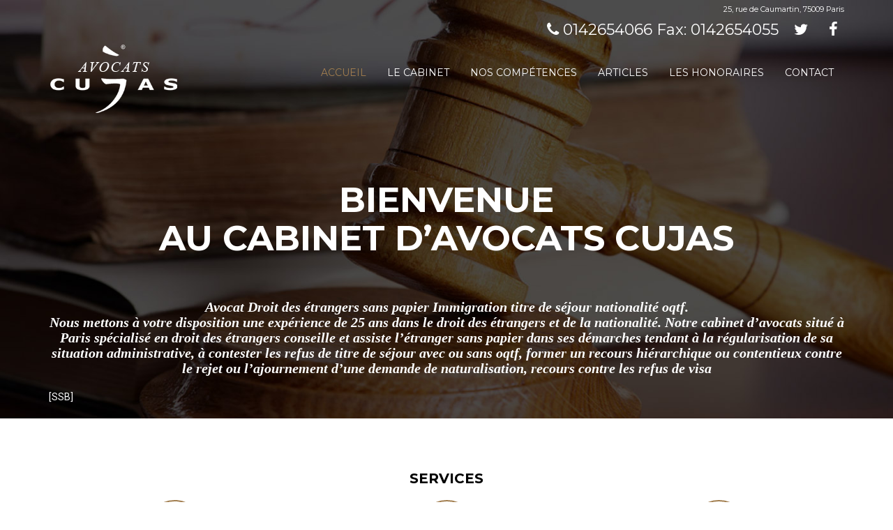

--- FILE ---
content_type: text/html; charset=UTF-8
request_url: https://avocat-cujas.fr/
body_size: 10593
content:
<!DOCTYPE html>
<!--BEGIN html-->
<html xmlns="http://www.w3.org/1999/xhtml" lang="fr-FR" prefix="og: http://ogp.me/ns#">
<!--[if lt IE 7]> <html class="no-js ie6 oldie" lang="fr-FR" prefix="og: http://ogp.me/ns#"> <![endif]-->  
<!--[if IE 7]>    <html class="no-js ie7 oldie" lang="fr-FR" prefix="og: http://ogp.me/ns#"> <![endif]-->  
<!--[if IE 8]>    <html class="no-js ie8 oldie" lang="fr-FR" prefix="og: http://ogp.me/ns#"> <![endif]-->  
<!--[if gt IE 8]> <html lang="fr-FR" prefix="og: http://ogp.me/ns#"><![endif]-->  
<!-- Built on Simple Bootstrap Framework (http://simple-webdesign.com) -->

<!--BEGIN head-->
<head>

	

	<!-- Meta Tags -->
	<meta http-equiv="Content-Type" content="text/html; charset=UTF-8" />
    <meta name="viewport" content="width=device-width, initial-scale=1.0, maximum-scale=1.0, minimum-scale=1.0" />
    <meta name="google-site-verification" content="QMBqxLf2FRbh9lINYp4T5vDNuI5LYY8Ep9UZH6v8A8I" />

	<!-- Favicon: Browser + iPhone Webclip -->
	<link rel="shortcut icon" href="/favicon/favicon.ico">
    <link rel="apple-touch-icon" sizes="57x57" href="/favicon/apple-touch-icon-57x57.png" />
    <link rel="apple-touch-icon" sizes="114x114" href="/favicon/apple-touch-icon-114x114.png" />
    <link rel="apple-touch-icon" sizes="72x72" href="/favicon/apple-touch-icon-72x72.png" />
    <link rel="apple-touch-icon" sizes="144x144" href="/favicon/apple-touch-icon-144x144.png" />
    <link rel="apple-touch-icon" sizes="60x60" href="/favicon/apple-touch-icon-60x60.png" />
    <link rel="apple-touch-icon" sizes="120x120" href="/favicon/apple-touch-icon-120x120.png" />
    <link rel="apple-touch-icon" sizes="76x76" href="/favicon/apple-touch-icon-76x76.png" />
    <link rel="apple-touch-icon" sizes="152x152" href="/favicon/apple-touch-icon-152x152.png" />
    <link rel="icon" type="image/png" href="/favicon/favicon-196x196.png" sizes="196x196" />
    <link rel="icon" type="image/png" href="/favicon/favicon-160x160.png" sizes="160x160" />
    <link rel="icon" type="image/png" href="/favicon/favicon-96x96.png" sizes="96x96" />
    <link rel="icon" type="image/png" href="/favicon/favicon-16x16.png" sizes="16x16" />
    <link rel="icon" type="image/png" href="/favicon/favicon-32x32.png" sizes="32x32" />
    <meta name="msapplication-TileColor" content="#a37f4e" />
    <meta name="msapplication-TileImage" content="/favicon/mstile-144x144.png" />
    <meta name="msapplication-config" content="/favicon/browserconfig.xml" />
    

  	<!-- Links: RSS + Atom Syndication + Pingback etc. -->
	<link rel="alternate" type="application/rss+xml" title="Avocat droit des étrangers avocat pour étranger sans papier régularisation travail immigration droit au séjour avocat naturalisation RSS Feed" href="https://avocat-cujas.fr/feed" />
	<link rel="alternate" type="text/xml" title="RSS .92" href="https://avocat-cujas.fr/feed/rss" />
	<link rel="alternate" type="application/atom+xml" title="Atom 0.3" href="https://avocat-cujas.fr/feed/atom" />
	<link rel="pingback" href="https://avocat-cujas.fr/xmlrpc.php" />

	<!--[if lt IE 9]>
      <script src="//cdnjs.cloudflare.com/ajax/libs/html5shiv/3.7/html5shiv.js"></script>
      <script src="//cdnjs.cloudflare.com/ajax/libs/respond.js/1.4.2/respond.js"></script>
    <![endif]-->
    	<link rel='stylesheet' id='swd-googlefonts-css'  href='https://fonts.googleapis.com/css?family=Montserrat%3A400%2C700%7CRoboto&ver=dc07162e4abc9a2165ec675a90b43620' type='text/css' media='all' /><meta name='robots' content='max-image-preview:large' />

<!-- This site is optimized with the Yoast SEO Premium plugin v6.3.1 - https://yoast.com/wordpress/plugins/seo/ -->
<title>Avocat droit des étrangers sans papier | Avocat Immigration oqtf</title>
<meta name="description" content="Avocat spécialisé en droit des étrangers sans papier immigration, expérience de 25 ans. Avocat pour sans papier régularisation nationalité oqtf."/>
<link rel="canonical" href="https://avocat-cujas.fr/" />
<meta property="og:locale" content="fr_FR" />
<meta property="og:type" content="website" />
<meta property="og:title" content="Avocat droit des étrangers sans papier | Avocat Immigration oqtf" />
<meta property="og:description" content="Avocat spécialisé en droit des étrangers sans papier immigration, expérience de 25 ans. Avocat pour sans papier régularisation nationalité oqtf." />
<meta property="og:url" content="https://avocat-cujas.fr/" />
<meta property="og:site_name" content="Avocat droit des étrangers avocat pour étranger sans papier régularisation travail immigration droit au séjour avocat naturalisation" />
<script type='application/ld+json'>{"@context":"http:\/\/schema.org","@type":"WebSite","@id":"#website","url":"https:\/\/avocat-cujas.fr\/","name":"Cabinet d\u2019Avocats Cujas droit des \u00e9trangers sans papier","alternateName":"Avocat droit des \u00e9trangers Avocat pour \u00e9tranger sans papier","potentialAction":{"@type":"SearchAction","target":"https:\/\/avocat-cujas.fr\/?s={search_term_string}","query-input":"required name=search_term_string"}}</script>
<script type='application/ld+json'>{"@context":"http:\/\/schema.org","@type":"Organization","url":"https:\/\/avocat-cujas.fr\/","sameAs":[],"@id":"#organization","name":"Avocats Cujas Droit des \u00e9trangers","logo":"http:\/\/avocat-cujas.fr\/wp-content\/uploads\/logo-avocat-cujas.png"}</script>
<meta name="google-site-verification" content="QMBqxLf2FRbh9lINYp4T5vDNuI5LYY8Ep9UZH6v8A8I" />
<!-- / Yoast SEO Premium plugin. -->

<link rel="alternate" type="application/rss+xml" title="Avocat droit des étrangers avocat pour étranger sans papier régularisation travail immigration droit au séjour avocat naturalisation &raquo; Accueil Flux des commentaires" href="https://avocat-cujas.fr/accueil/feed" />
<link rel="alternate" title="oEmbed (JSON)" type="application/json+oembed" href="https://avocat-cujas.fr/wp-json/oembed/1.0/embed?url=https%3A%2F%2Favocat-cujas.fr%2F" />
<link rel="alternate" title="oEmbed (XML)" type="text/xml+oembed" href="https://avocat-cujas.fr/wp-json/oembed/1.0/embed?url=https%3A%2F%2Favocat-cujas.fr%2F&#038;format=xml" />
<style id='wp-img-auto-sizes-contain-inline-css' type='text/css'>
img:is([sizes=auto i],[sizes^="auto," i]){contain-intrinsic-size:3000px 1500px}
/*# sourceURL=wp-img-auto-sizes-contain-inline-css */
</style>
<style id='wp-emoji-styles-inline-css' type='text/css'>

	img.wp-smiley, img.emoji {
		display: inline !important;
		border: none !important;
		box-shadow: none !important;
		height: 1em !important;
		width: 1em !important;
		margin: 0 0.07em !important;
		vertical-align: -0.1em !important;
		background: none !important;
		padding: 0 !important;
	}
/*# sourceURL=wp-emoji-styles-inline-css */
</style>
<style id='wp-block-library-inline-css' type='text/css'>
:root{--wp-block-synced-color:#7a00df;--wp-block-synced-color--rgb:122,0,223;--wp-bound-block-color:var(--wp-block-synced-color);--wp-editor-canvas-background:#ddd;--wp-admin-theme-color:#007cba;--wp-admin-theme-color--rgb:0,124,186;--wp-admin-theme-color-darker-10:#006ba1;--wp-admin-theme-color-darker-10--rgb:0,107,160.5;--wp-admin-theme-color-darker-20:#005a87;--wp-admin-theme-color-darker-20--rgb:0,90,135;--wp-admin-border-width-focus:2px}@media (min-resolution:192dpi){:root{--wp-admin-border-width-focus:1.5px}}.wp-element-button{cursor:pointer}:root .has-very-light-gray-background-color{background-color:#eee}:root .has-very-dark-gray-background-color{background-color:#313131}:root .has-very-light-gray-color{color:#eee}:root .has-very-dark-gray-color{color:#313131}:root .has-vivid-green-cyan-to-vivid-cyan-blue-gradient-background{background:linear-gradient(135deg,#00d084,#0693e3)}:root .has-purple-crush-gradient-background{background:linear-gradient(135deg,#34e2e4,#4721fb 50%,#ab1dfe)}:root .has-hazy-dawn-gradient-background{background:linear-gradient(135deg,#faaca8,#dad0ec)}:root .has-subdued-olive-gradient-background{background:linear-gradient(135deg,#fafae1,#67a671)}:root .has-atomic-cream-gradient-background{background:linear-gradient(135deg,#fdd79a,#004a59)}:root .has-nightshade-gradient-background{background:linear-gradient(135deg,#330968,#31cdcf)}:root .has-midnight-gradient-background{background:linear-gradient(135deg,#020381,#2874fc)}:root{--wp--preset--font-size--normal:16px;--wp--preset--font-size--huge:42px}.has-regular-font-size{font-size:1em}.has-larger-font-size{font-size:2.625em}.has-normal-font-size{font-size:var(--wp--preset--font-size--normal)}.has-huge-font-size{font-size:var(--wp--preset--font-size--huge)}.has-text-align-center{text-align:center}.has-text-align-left{text-align:left}.has-text-align-right{text-align:right}.has-fit-text{white-space:nowrap!important}#end-resizable-editor-section{display:none}.aligncenter{clear:both}.items-justified-left{justify-content:flex-start}.items-justified-center{justify-content:center}.items-justified-right{justify-content:flex-end}.items-justified-space-between{justify-content:space-between}.screen-reader-text{border:0;clip-path:inset(50%);height:1px;margin:-1px;overflow:hidden;padding:0;position:absolute;width:1px;word-wrap:normal!important}.screen-reader-text:focus{background-color:#ddd;clip-path:none;color:#444;display:block;font-size:1em;height:auto;left:5px;line-height:normal;padding:15px 23px 14px;text-decoration:none;top:5px;width:auto;z-index:100000}html :where(.has-border-color){border-style:solid}html :where([style*=border-top-color]){border-top-style:solid}html :where([style*=border-right-color]){border-right-style:solid}html :where([style*=border-bottom-color]){border-bottom-style:solid}html :where([style*=border-left-color]){border-left-style:solid}html :where([style*=border-width]){border-style:solid}html :where([style*=border-top-width]){border-top-style:solid}html :where([style*=border-right-width]){border-right-style:solid}html :where([style*=border-bottom-width]){border-bottom-style:solid}html :where([style*=border-left-width]){border-left-style:solid}html :where(img[class*=wp-image-]){height:auto;max-width:100%}:where(figure){margin:0 0 1em}html :where(.is-position-sticky){--wp-admin--admin-bar--position-offset:var(--wp-admin--admin-bar--height,0px)}@media screen and (max-width:600px){html :where(.is-position-sticky){--wp-admin--admin-bar--position-offset:0px}}
/*wp_block_styles_on_demand_placeholder:696fc767aa77b*/
/*# sourceURL=wp-block-library-inline-css */
</style>
<style id='classic-theme-styles-inline-css' type='text/css'>
/*! This file is auto-generated */
.wp-block-button__link{color:#fff;background-color:#32373c;border-radius:9999px;box-shadow:none;text-decoration:none;padding:calc(.667em + 2px) calc(1.333em + 2px);font-size:1.125em}.wp-block-file__button{background:#32373c;color:#fff;text-decoration:none}
/*# sourceURL=/wp-includes/css/classic-themes.min.css */
</style>
<link rel='stylesheet' id='contact-form-7-css' href='https://avocat-cujas.fr/wp-content/plugins/contact-form-7/includes/css/styles.css?ver=6.1.4' type='text/css' media='all' />
<link rel='stylesheet' id='simple-social-share-main-css' href='https://avocat-cujas.fr/wp-content/plugins/simple-social-share/css/style.css?ver=b516219c0d31d07ef39a99d6e9112262' type='text/css' media='all' />
<link rel='stylesheet' id='tooltipster-css-css' href='https://avocat-cujas.fr/wp-content/plugins/simple-social-share/css/tooltipster.css?ver=b516219c0d31d07ef39a99d6e9112262' type='text/css' media='all' />
<link rel='stylesheet' id='ppress-frontend-css' href='https://avocat-cujas.fr/wp-content/plugins/wp-user-avatar/assets/css/frontend.min.css?ver=4.16.8' type='text/css' media='all' />
<link rel='stylesheet' id='ppress-flatpickr-css' href='https://avocat-cujas.fr/wp-content/plugins/wp-user-avatar/assets/flatpickr/flatpickr.min.css?ver=4.16.8' type='text/css' media='all' />
<link rel='stylesheet' id='ppress-select2-css' href='https://avocat-cujas.fr/wp-content/plugins/wp-user-avatar/assets/select2/select2.min.css?ver=b516219c0d31d07ef39a99d6e9112262' type='text/css' media='all' />
<link rel='stylesheet' id='swd-bootstrap-css' href='https://avocat-cujas.fr/wp-content/themes/cujas/library/media/css/bootstrap.min.css?ver=b516219c0d31d07ef39a99d6e9112262' type='text/css' media='all' />
<link rel='stylesheet' id='swd-mainstyle-css' href='https://avocat-cujas.fr/wp-content/themes/cujas/style.css?ver=b516219c0d31d07ef39a99d6e9112262' type='text/css' media='all' />
<link rel='stylesheet' id='swd-fontello-css' href='https://avocat-cujas.fr/wp-content/themes/cujas/library/media/css/fontello.css?ver=b516219c0d31d07ef39a99d6e9112262' type='text/css' media='all' />
<script type="text/javascript" src="https://avocat-cujas.fr/wp-includes/js/jquery/jquery.min.js?ver=3.7.1" id="jquery-core-js"></script>
<script type="text/javascript" src="https://avocat-cujas.fr/wp-includes/js/jquery/jquery-migrate.min.js?ver=3.4.1" id="jquery-migrate-js"></script>
<script type="text/javascript" src="https://avocat-cujas.fr/wp-content/plugins/simple-social-share/js/jquery.tooltipster.js?ver=b516219c0d31d07ef39a99d6e9112262" id="tooltipster-js-js"></script>
<script type="text/javascript" src="https://avocat-cujas.fr/wp-content/plugins/wp-user-avatar/assets/flatpickr/flatpickr.min.js?ver=4.16.8" id="ppress-flatpickr-js"></script>
<script type="text/javascript" src="https://avocat-cujas.fr/wp-content/plugins/wp-user-avatar/assets/select2/select2.min.js?ver=4.16.8" id="ppress-select2-js"></script>
<link rel="https://api.w.org/" href="https://avocat-cujas.fr/wp-json/" /><link rel="alternate" title="JSON" type="application/json" href="https://avocat-cujas.fr/wp-json/wp/v2/pages/2" /><link rel="EditURI" type="application/rsd+xml" title="RSD" href="https://avocat-cujas.fr/xmlrpc.php?rsd" />
<link rel='shortlink' href='https://avocat-cujas.fr/' />
    
    <script>
	  (function(i,s,o,g,r,a,m){i['GoogleAnalyticsObject']=r;i[r]=i[r]||function(){
	  (i[r].q=i[r].q||[]).push(arguments)},i[r].l=1*new Date();a=s.createElement(o),
	  m=s.getElementsByTagName(o)[0];a.async=1;a.src=g;m.parentNode.insertBefore(a,m)
	  })(window,document,'script','https://www.google-analytics.com/analytics.js','ga');
	
	  ga('create', 'UA-18143274-11', 'auto');
	  ga('send', 'pageview');
	
	</script>

<!--END head-->
</head>

<!--BEGIN body-->
<body class="home singular y2026 m01 d20 h19 page pageid-2 page-author-ma%c3%aetre-r-cujas page-template page-template-page-home-php mac chrome ch131 page">


<div id="fb-root"></div>
<script>(function(d, s, id) {
  var js, fjs = d.getElementsByTagName(s)[0];
  if (d.getElementById(id)) return;
  js = d.createElement(s); js.id = id;
  js.src = "//connect.facebook.net/fr_FR/sdk.js#xfbml=1&version=v2.10";
  fjs.parentNode.insertBefore(js, fjs);
}(document, 'script', 'facebook-jssdk'));</script>
<div class="wrapper">	


		<!--BEGIN .header-->
		<div class="header">
        	<div class="container top-bar">
            	<div class="row">

                    <div class="col-xs-12 text-right phone-number">
                    	<span class="address">25, rue de Caumartin, 75009 Paris</span>
                        <span class="phone"><a href="tel:0142654066"><i class="icon-phone"></i>0142654066</a></span>
                        <span class="fax">Fax: 0142654055</span>                
                        <ul>
                            <li><a title="Avocats Cujas Twitter" href="https://twitter.com/avocat_paris"><i class="icon-twitter"></i></a></li>
                            <li><a title="Avocats Cujas Facebook" href="https://www.facebook.com/AvocatParisCujas"><i class="icon-facebook"></i></a></li>
                        </ul>
                    </div>
                </div>
            </div>
            <div class="navbar navbar-inverse">
                <div class="container">
                    <div class="navbar-header" id="logo">
                        <button data-target="#main-nav" data-toggle="collapse" class="navbar-toggle" type="button">
                            <span class="sr-only">Toggle navigation</span>
                            <span class="icon-bar"></span>
                            <span class="icon-bar"></span>
                            <span class="icon-bar"></span>
                        </button>
                        <a href="https://avocat-cujas.fr/" title="Avocat droit des étrangers avocat pour étranger sans papier régularisation travail immigration droit au séjour avocat naturalisation" rel="home" class="navbar-brand"><img src="https://avocat-cujas.fr/wp-content/themes/cujas/library/media/images/logo.png" alt="Avocat droit des étrangers avocat pour étranger sans papier régularisation travail immigration droit au séjour avocat naturalisation - Avocat droit des étrangers sans papier" /></a>
                    </div>
                    <div class="navbar-collapse collapse" id="main-nav">
                                                <ul id="menu-main-menu" class="nav navbar-nav navbar-right"><li id="menu-item-209" class="menu-item menu-item-type-post_type menu-item-object-page menu-item-home current-menu-item page_item page-item-2 current_page_item menu-item-209 active"><a title="Accueil" href="https://avocat-cujas.fr/">Accueil</a></li>
<li id="menu-item-210" class="menu-item menu-item-type-post_type menu-item-object-page menu-item-210"><a title="Le cabinet" href="https://avocat-cujas.fr/le-cabinet-avocat-droit-des-etrangers-sans-papier-immigration-sejour-nationalite">Le cabinet</a></li>
<li id="menu-item-211" class="menu-item menu-item-type-post_type menu-item-object-page menu-item-211"><a title="Nos compétences" href="https://avocat-cujas.fr/specialites-droit-des-etrangers-sans-papier-immigration-sejour-nationalite">Nos compétences</a></li>
<li id="menu-item-221" class="menu-item menu-item-type-post_type menu-item-object-page menu-item-221"><a title="Articles" href="https://avocat-cujas.fr/articles">Articles</a></li>
<li id="menu-item-212" class="menu-item menu-item-type-post_type menu-item-object-page menu-item-212"><a title="Les Honoraires" href="https://avocat-cujas.fr/honoraires-avocat-droit-des-etrangers-sans-papier-recours-oqtf-naturalisation">Les Honoraires</a></li>
<li id="menu-item-213" class="menu-item menu-item-type-post_type menu-item-object-page menu-item-213"><a title="Contact" href="https://avocat-cujas.fr/contact-avocat-droit-des-etrangers">Contact</a></li>
</ul>                    </div>
                </div>
            </div>
            
                        	<div class="container">
                    <div class="text-home">
                                                <h1>Bienvenue<br />
au Cabinet d’Avocats Cujas</h1>
<h2><strong>Avocat Droit des étrangers sans papier Immigration titre de séjour nationalité oqtf.<br />
Nous mettons à votre disposition une expérience de 25 ans dans le droit des étrangers et de la nationalité. Notre cabinet d&rsquo;avocats situé à Paris spécialisé en droit des étrangers conseille et assiste l&rsquo;étranger sans papier dans ses démarches tendant à la régularisation de sa situation administrative, à contester les refus de titre de séjour avec ou sans oqtf, former un recours hiérarchique ou contentieux contre le rejet ou l&rsquo;ajournement d&rsquo;une demande de naturalisation, recours contre les refus de visa</strong></h2>
<p>[SSB]</p>
<div id="s-share-buttons" class="horizontal-w-c-circular s-share-w-c"><a href="http://www.facebook.com/sharer.php?u=https://avocat-cujas.fr/" target="_blank" title="Share to Facebook" class="s3-facebook hint--top"></a><a href="http://twitter.com/intent/tweet?text=Accueil&url=https://avocat-cujas.fr/" target="_blank"  title="Share to Twitter" class="s3-twitter hint--top"></a><a href="http://www.linkedin.com/shareArticle?mini=true&url=https://avocat-cujas.fr/" target="_blank" title="Share to LinkedIn" class="s3-linkedin hint--top"></a><a href="mailto:?Subject=Accueil&Body=Here%20is%20the%20link%20to%20the%20article:%20https://avocat-cujas.fr/" title="Email this article" class="s3-email hint--top"></a></div>                    </div>
                </div>
                        
        </div><!--END .header-->


<div class="services">
	<div class="container">
		<div class="row">
            	<h2>Services</h2>
				<div class="col-sm-4 box">
                	<span class="service-icon"><img src="https://avocat-cujas.fr/wp-content/themes/cujas/library/media/images/icon-conseil.png" alt="Un conseil juridique pertinent" /></span>
                	<h3>Avocat en droit des étrangers</h3>
                    <p>Notre cabinet d’avocats spécialisé en droit des étrangers dispose d’une expérience de 20 ans dans ce domaine. Notre cabinet d’avocats assiste et représente les étrangers dans toutes leurs démarches en préfecture : régularisation des étrangers sans papier, changement de statut, naturalisation, nationalité. </p>
                </div>
                <div class="col-sm-4 box">
                	<span class="service-icon"><img src="https://avocat-cujas.fr/wp-content/themes/cujas/library/media/images/icon-justition.png" alt="Avocat recours oqtf, recours naturalisation" title="Avocat recours oqtf, recours naturalisation" /></span>
                	<h3>Avocat recours oqtf, recours naturalisation</h3>
                    <p>Notre cabinet d’avocats assiste et représente les étrangers pour : contester le refus de titre de séjour, avec ou sans oqtf, avec ou sans irtf, contester le rejet ou l’ajournement de la demande de nationalité française, naturalisation, contester un refus de renouvellement d’un titre de séjour, contester le refus de délivrance d’une carte de résident</p>
                </div>
                <div class="col-sm-4 box">
                	<span class="service-icon"><img src="https://avocat-cujas.fr/wp-content/themes/cujas/library/media/images/icon-liberte.png" alt="Avocat Immigration" title="Avocat Immigration" /></span>
                	<h3>Avocat Immigration</h3>
                    <p>Notre cabinet d’avocats spécialisé dans l’immigration dispose de l’expertise nécessaire afin de vous accompagner dans vos démarches. L’avocat en immigration doit, pour pouvoir conseiller et assister efficacement l’étranger faisant appel à ses services, maîtriser bien d’autres aspects que ceux liées strictement à l’immigration</p>
                </div>
                <div class="col-sm-12">
                	<p>Notre cabinet d’avocats saura vous apporter un soutien professionnel mais aussi humain grâce à ses compétences mises au service de la nouvelle Europe judiciaire et juridique.</p>
                </div>
			
			</div>
    	</div>        
    </div><!--END .services .row-->
            
<div class="domains">
	<div class="container">
        <div class="row">
            <h2>Avocat Etrangers</h2>
            <div class="col-sm-12">
                <p><strong>Avocat Paris spécialisé dans le droit des étrangers, régularisation des sans papiers, droit au travail, immigration, naturalisation, recours contre les mesures portant obligation de quitter le territoire français, recours oqtf, recours contre refus titre de séjour, reconduites à la frontière, rétention administrative.</strong></p>
            </div>
            <div class="col-sm-6 box">
                <p>Dans une Europe qui verrouille de plus en plus ses frontières extérieures, la France ne cesse depuis quelques années à mettre en place un régime des étrangers de plus en plus restrictif et complexe.</p>
                <p>Le rôle de l’avocat prends alors toute son importance lorsqu’il s’agit de faire valoir les droits des étrangers, qu’ils soient communautaires ou extracommunautaires.</p>
                <p>Droit tentaculaire, le droit des étrangers exige une maîtrise à la fois du droit pénal, civil, administratif, communautaire, commercial ainsi que du droit du travail.</p>
                <p>Notre cabinet d’avocats assiste et représente depuis des nombreuses années les ressortissants étrangers face à l’administration et devant les juridictions françaises.</p> 
            </div>
            <div class="col-sm-6 box">
                <h3>Domaines d’intervention:</h3>
                 <ul>
                    <li>demandes de régularisation: par le travail, vie privée et familiale, pour raison médicale…</li>
                    <li>recours contre les mesures de reconduite à la frontière</li>
                    <li>recours contre les obligations de quitter le territoire</li>
                    <li>regroupement familial</li>
                    <li>changements de statut</li>
                    <li>demandes de naturalisation / acquisition de la nationalité française</li>
                    <li>défense des étrangers placés en rétention administrative devant le Tribunal Administratif ou les juridictions civiles (juge des libértés et de la détention, Cour d’appel)</li>
                 </ul>
            </div>
  		</div>  
    </div>
</div><!--END .domains .row-->
            
<div class="cabinet">
	<div class="container">
        <div class="row">
            <h2>Le cabinet</h2>

            <div class="col-sm-6 box">
                <img src="https://avocat-cujas.fr/wp-content/themes/cujas/library/media/images/maitre-marie-cujas.jpg" alt="Maître Marie-Jeanne CUJAS" class="img-responsive" />
                <h3>Maître Marie-Jeanne CUJAS</h3>
            </div>
            <div class="col-sm-6 box">
                <img src="https://avocat-cujas.fr/wp-content/themes/cujas/library/media/images/maitre-raymond-cujas.jpg" alt="Maître Raymond CUJAS" class="img-responsive" />
                <h3>Maître Raymond CUJAS</h3>
            </div>
            <div class="col-sm-12 text-center"><a class="btn btn-lg more" href="/le-cabinet-avocat-droit-des-etrangers-sans-papier-immigration-sejour-nationalite">Lire la suite</a></div>
        </div>
    </div>
</div>
        
<div class="articles">
	<div class="container">
        <div class="row">
            <h2>Articles, Actualités</h2>
             
            <div class="col-sm-6 box">
            	<div class="row">
                    <div class="col-sm-1 col-xs-2 post-date"><span class="day">22</span>Mai</div>
                    <div class="col-sm-11 col-xs-10">
                        <h3><a href="https://avocat-cujas.fr/metiers-en-tension-2025-regularisation.html" id="post-1040">Métiers en tension 2025 &#8211; régularisation</a></h3>
                        <p>Une nouvelle liste des métiers en tension pouvant permettre la régularisation des étrangers en situation irrégulière a été publiée par arrêté ministériel en date du 21 mai 2025. Voir ci-après. [&hellip;]</p>
                        <a class="btn more" href="https://avocat-cujas.fr/metiers-en-tension-2025-regularisation.html" title="Lire Métiers en tension 2025 &#8211; régularisation">Lire la suite <i class="icon-angle-right"></i></a>
                    </div>
                </div>
             </div>
              
              
            <div class="col-sm-6 box">
            	<div class="row">
                    <div class="col-sm-1 col-xs-2 post-date"><span class="day">5</span>Mar</div>
                    <div class="col-sm-11 col-xs-10">
                        <h3><a href="https://avocat-cujas.fr/oqtf-3-ans.html" id="post-1035">Oqtf 3 ans</a></h3>
                        <p>Une oqtf &#8211; obligation de quitter le territoire français &#8211; est exécutoire pendant une durée de trois ans et cela depuis la loi n° 2024-42 du 26 janvier 2024 pour [&hellip;]</p>
                        <a class="btn more" href="https://avocat-cujas.fr/oqtf-3-ans.html" title="Lire Oqtf 3 ans">Lire la suite <i class="icon-angle-right"></i></a>
                    </div>
                </div>
             </div>
              
              
            <div class="col-sm-6 box first">
            	<div class="row">
                    <div class="col-sm-1 col-xs-2 post-date"><span class="day">31</span>Jan</div>
                    <div class="col-sm-11 col-xs-10">
                        <h3><a href="https://avocat-cujas.fr/circulaire-retailleau-regularisation-des-etrangers-sans-papiers-2025.html" id="post-1029">Circulaire Retailleau régularisation des étrangers sans papiers 2025</a></h3>
                        <p>Le Ministre de l&rsquo;Intérieur, Bruno Retailleau, a adressé aux préfets, le 23 janvier 2025, une nouvelle circulaire relative à l&rsquo;admission exceptionnelle au séjour, autrement dit concernant la régularisation des étrangers [&hellip;]</p>
                        <a class="btn more" href="https://avocat-cujas.fr/circulaire-retailleau-regularisation-des-etrangers-sans-papiers-2025.html" title="Lire Circulaire Retailleau régularisation des étrangers sans papiers 2025">Lire la suite <i class="icon-angle-right"></i></a>
                    </div>
                </div>
             </div>
              
              
            <div class="col-sm-6 box">
            	<div class="row">
                    <div class="col-sm-1 col-xs-2 post-date"><span class="day">8</span>Avr</div>
                    <div class="col-sm-11 col-xs-10">
                        <h3><a href="https://avocat-cujas.fr/etranger-divorce-en-france.html" id="post-926">Etranger divorce en France</a></h3>
                        <p>VOUS ETES TOUS DEUX DE NATIONALITE ETRANGERE, OU ETRANGER MARIE AVEC UN RESSORTISSANT FRANÇAIS ET VOUS SOUHAITEZ DIVORCER EN FRANCE, VOUS POUVEZ SAISIR LE JUGE FRANÇAIS&nbsp;: ATTENTION&nbsp;: LE DIVORCE PAR [&hellip;]</p>
                        <a class="btn more" href="https://avocat-cujas.fr/etranger-divorce-en-france.html" title="Lire Etranger divorce en France">Lire la suite <i class="icon-angle-right"></i></a>
                    </div>
                </div>
             </div>
              
                          <div class="col-sm-12"><a class="btn btn-lg more" href="/articles" title="Voir tous">Voir tous</a></div>
        </div>
    </div>
</div>
            
            
			
<!--BEGIN .footer-->
		<div class="footer">
        	<div class="container">
                <div class="row">
                    <div class="col-sm-4 col-md-5 logo-footer">
                        <a href="/contact-avocat-droit-des-etrangers" title="Contactez nous" rel="home"><img src="https://avocat-cujas.fr/wp-content/themes/cujas/library/media/images/map.jpg" alt="Avocat droit des étrangers avocat pour étranger sans papier régularisation travail immigration droit au séjour avocat naturalisation - Avocat droit des étrangers sans papier" class="img-responsive" /></a>
                    </div>
                    <div class="col-sm-4 col-md-3 address">
                        <ul>
                            <li><i class="icon-location"></i>25 rue Caumartin 75009, Paris</li>
                            <li><i class="icon-phone"></i><a href="tel:0142654066">Tel: 01.42.65.40.66</a></li>
                        </ul>
                    </div>
                    <div class="col-sm-4 col-md-2 links">
                        <ul>
		                    <li><i class="icon-link"></i><a title="Mentions légales" href="/mentions-legales">Mentions légales</a></li>
							<li><i class="icon-link"></i><a title="Plan du site" href="/plan-du-site">Plan du site</a></li>
                        </ul>
                    </div>
                    <div class="col-sm-12 col-md-2 social">
                        <ul>
                            <li><a href="https://twitter.com/avocat_paris" title="Avocats Cujas Twitter" class="twitter"><i class="icon-twitter"></i></a></li>
                            <li><a href="https://www.facebook.com/AvocatParisCujas" title="Avocats Cujas Facebook" class="facebook"><i class="icon-facebook"></i></a></li>
                        </ul>
                        <div id="google_translate_element" class="clear"></div>
                        <script type="text/javascript">
                            function googleTranslateElementInit() {
                              new google.translate.TranslateElement({pageLanguage: 'fr', includedLanguages: 'ar,de,en,es,zh-CN', layout: google.translate.TranslateElement.InlineLayout.SIMPLE}, 'google_translate_element');
                            }
                            </script><script type="text/javascript" src="//translate.google.com/translate_a/element.js?cb=googleTranslateElementInit"></script>
                
                    </div>
                </div>
            </div>
        </div><!--END .footer-->
        
        
        
        <div class="footer-bottom">
        	<div class="container">
            	<div class="row">
                	<p>&copy; 2026 Avocats Cujas. Design by: <a href="http://simple-webdesign.com" title="Web Design made simple" target="_blank">simple-webdesign.com</a> 
                </div>
            </div>
        </div>
	
</div> <!--END .wrapper-->
<script type="speculationrules">
{"prefetch":[{"source":"document","where":{"and":[{"href_matches":"/*"},{"not":{"href_matches":["/wp-*.php","/wp-admin/*","/wp-content/uploads/*","/wp-content/*","/wp-content/plugins/*","/wp-content/themes/cujas/*","/*\\?(.+)"]}},{"not":{"selector_matches":"a[rel~=\"nofollow\"]"}},{"not":{"selector_matches":".no-prefetch, .no-prefetch a"}}]},"eagerness":"conservative"}]}
</script>
			<script>
				jQuery(document).ready(function($) {
	            $(".hint--top").tooltipster({animation: "grow",});
	        	});
			</script>
			<script type="text/javascript" src="https://avocat-cujas.fr/wp-includes/js/dist/hooks.min.js?ver=dd5603f07f9220ed27f1" id="wp-hooks-js"></script>
<script type="text/javascript" src="https://avocat-cujas.fr/wp-includes/js/dist/i18n.min.js?ver=c26c3dc7bed366793375" id="wp-i18n-js"></script>
<script type="text/javascript" id="wp-i18n-js-after">
/* <![CDATA[ */
wp.i18n.setLocaleData( { 'text direction\u0004ltr': [ 'ltr' ] } );
//# sourceURL=wp-i18n-js-after
/* ]]> */
</script>
<script type="text/javascript" src="https://avocat-cujas.fr/wp-content/plugins/contact-form-7/includes/swv/js/index.js?ver=6.1.4" id="swv-js"></script>
<script type="text/javascript" id="contact-form-7-js-translations">
/* <![CDATA[ */
( function( domain, translations ) {
	var localeData = translations.locale_data[ domain ] || translations.locale_data.messages;
	localeData[""].domain = domain;
	wp.i18n.setLocaleData( localeData, domain );
} )( "contact-form-7", {"translation-revision-date":"2025-02-06 12:02:14+0000","generator":"GlotPress\/4.0.1","domain":"messages","locale_data":{"messages":{"":{"domain":"messages","plural-forms":"nplurals=2; plural=n > 1;","lang":"fr"},"This contact form is placed in the wrong place.":["Ce formulaire de contact est plac\u00e9 dans un mauvais endroit."],"Error:":["Erreur\u00a0:"]}},"comment":{"reference":"includes\/js\/index.js"}} );
//# sourceURL=contact-form-7-js-translations
/* ]]> */
</script>
<script type="text/javascript" id="contact-form-7-js-before">
/* <![CDATA[ */
var wpcf7 = {
    "api": {
        "root": "https:\/\/avocat-cujas.fr\/wp-json\/",
        "namespace": "contact-form-7\/v1"
    }
};
//# sourceURL=contact-form-7-js-before
/* ]]> */
</script>
<script type="text/javascript" src="https://avocat-cujas.fr/wp-content/plugins/contact-form-7/includes/js/index.js?ver=6.1.4" id="contact-form-7-js"></script>
<script type="text/javascript" id="ppress-frontend-script-js-extra">
/* <![CDATA[ */
var pp_ajax_form = {"ajaxurl":"https://avocat-cujas.fr/wp-admin/admin-ajax.php","confirm_delete":"Are you sure?","deleting_text":"Deleting...","deleting_error":"An error occurred. Please try again.","nonce":"28603f7dd9","disable_ajax_form":"false","is_checkout":"0","is_checkout_tax_enabled":"0","is_checkout_autoscroll_enabled":"true"};
//# sourceURL=ppress-frontend-script-js-extra
/* ]]> */
</script>
<script type="text/javascript" src="https://avocat-cujas.fr/wp-content/plugins/wp-user-avatar/assets/js/frontend.min.js?ver=4.16.8" id="ppress-frontend-script-js"></script>
<script type="text/javascript" src="https://avocat-cujas.fr/wp-includes/js/comment-reply.min.js?ver=b516219c0d31d07ef39a99d6e9112262" id="comment-reply-js" async="async" data-wp-strategy="async" fetchpriority="low"></script>
<script type="text/javascript" src="https://avocat-cujas.fr/wp-content/themes/cujas/library/media/js/bootstrap.min.js?ver=b516219c0d31d07ef39a99d6e9112262" id="swd-bootstrap-js-js"></script>
<script type="text/javascript" src="https://avocat-cujas.fr/wp-content/themes/cujas/library/media/js/screen.js?ver=b516219c0d31d07ef39a99d6e9112262" id="swd-screen-js"></script>
<script id="wp-emoji-settings" type="application/json">
{"baseUrl":"https://s.w.org/images/core/emoji/17.0.2/72x72/","ext":".png","svgUrl":"https://s.w.org/images/core/emoji/17.0.2/svg/","svgExt":".svg","source":{"concatemoji":"https://avocat-cujas.fr/wp-includes/js/wp-emoji-release.min.js?ver=b516219c0d31d07ef39a99d6e9112262"}}
</script>
<script type="module">
/* <![CDATA[ */
/*! This file is auto-generated */
const a=JSON.parse(document.getElementById("wp-emoji-settings").textContent),o=(window._wpemojiSettings=a,"wpEmojiSettingsSupports"),s=["flag","emoji"];function i(e){try{var t={supportTests:e,timestamp:(new Date).valueOf()};sessionStorage.setItem(o,JSON.stringify(t))}catch(e){}}function c(e,t,n){e.clearRect(0,0,e.canvas.width,e.canvas.height),e.fillText(t,0,0);t=new Uint32Array(e.getImageData(0,0,e.canvas.width,e.canvas.height).data);e.clearRect(0,0,e.canvas.width,e.canvas.height),e.fillText(n,0,0);const a=new Uint32Array(e.getImageData(0,0,e.canvas.width,e.canvas.height).data);return t.every((e,t)=>e===a[t])}function p(e,t){e.clearRect(0,0,e.canvas.width,e.canvas.height),e.fillText(t,0,0);var n=e.getImageData(16,16,1,1);for(let e=0;e<n.data.length;e++)if(0!==n.data[e])return!1;return!0}function u(e,t,n,a){switch(t){case"flag":return n(e,"\ud83c\udff3\ufe0f\u200d\u26a7\ufe0f","\ud83c\udff3\ufe0f\u200b\u26a7\ufe0f")?!1:!n(e,"\ud83c\udde8\ud83c\uddf6","\ud83c\udde8\u200b\ud83c\uddf6")&&!n(e,"\ud83c\udff4\udb40\udc67\udb40\udc62\udb40\udc65\udb40\udc6e\udb40\udc67\udb40\udc7f","\ud83c\udff4\u200b\udb40\udc67\u200b\udb40\udc62\u200b\udb40\udc65\u200b\udb40\udc6e\u200b\udb40\udc67\u200b\udb40\udc7f");case"emoji":return!a(e,"\ud83e\u1fac8")}return!1}function f(e,t,n,a){let r;const o=(r="undefined"!=typeof WorkerGlobalScope&&self instanceof WorkerGlobalScope?new OffscreenCanvas(300,150):document.createElement("canvas")).getContext("2d",{willReadFrequently:!0}),s=(o.textBaseline="top",o.font="600 32px Arial",{});return e.forEach(e=>{s[e]=t(o,e,n,a)}),s}function r(e){var t=document.createElement("script");t.src=e,t.defer=!0,document.head.appendChild(t)}a.supports={everything:!0,everythingExceptFlag:!0},new Promise(t=>{let n=function(){try{var e=JSON.parse(sessionStorage.getItem(o));if("object"==typeof e&&"number"==typeof e.timestamp&&(new Date).valueOf()<e.timestamp+604800&&"object"==typeof e.supportTests)return e.supportTests}catch(e){}return null}();if(!n){if("undefined"!=typeof Worker&&"undefined"!=typeof OffscreenCanvas&&"undefined"!=typeof URL&&URL.createObjectURL&&"undefined"!=typeof Blob)try{var e="postMessage("+f.toString()+"("+[JSON.stringify(s),u.toString(),c.toString(),p.toString()].join(",")+"));",a=new Blob([e],{type:"text/javascript"});const r=new Worker(URL.createObjectURL(a),{name:"wpTestEmojiSupports"});return void(r.onmessage=e=>{i(n=e.data),r.terminate(),t(n)})}catch(e){}i(n=f(s,u,c,p))}t(n)}).then(e=>{for(const n in e)a.supports[n]=e[n],a.supports.everything=a.supports.everything&&a.supports[n],"flag"!==n&&(a.supports.everythingExceptFlag=a.supports.everythingExceptFlag&&a.supports[n]);var t;a.supports.everythingExceptFlag=a.supports.everythingExceptFlag&&!a.supports.flag,a.supports.everything||((t=a.source||{}).concatemoji?r(t.concatemoji):t.wpemoji&&t.twemoji&&(r(t.twemoji),r(t.wpemoji)))});
//# sourceURL=https://avocat-cujas.fr/wp-includes/js/wp-emoji-loader.min.js
/* ]]> */
</script>
</body><!--END body-->
</html>

--- FILE ---
content_type: text/css
request_url: https://avocat-cujas.fr/wp-content/themes/cujas/style.css?ver=b516219c0d31d07ef39a99d6e9112262
body_size: 2976
content:
/*
Theme Name:		Chesa Turism
Theme URI: 		http://simple-webdesign.com/
Version: 		0.1.10
Description: 	Simple Wordpress Theme.
Author: 		Valentin Mezo
Author URI:		http://simple-webdesign.com
Tags:			one-column, two-columns, three-columns, fixed-width, sticky-post, threaded-comments, microformats

Copyright 2015 Valentin Mezo <http://simple-webdesign.com>  All Rights Reserved.

*/


/**
 * 
 * @package Simple Framework
 */
 
/* Removes dotted line when focus */
:focus { outline: none; }


/* Document Body */
body, input, textarea { font: 14px/1.5 'Roboto', Arial, Helvetica, sans-serif;}


/* Links */
a { color: #a78a71; text-decoration: none; -webkit-transition: all 0.3s ease; -moz-transition: all 0.3s ease; -o-transition: all 0.3s ease; transition: all 0.3s ease;}
a:hover { text-decoration: none; }
.entry-content a:link, .entry-content a:active, .entry-content a:visited { color: #a78a71; text-decoration: underline; }
.entry-content a:hover { text-decoration: none; }
.navbar.navbar-inverse {border: 0; background: none;}
.navbar .navbar-brand {height: auto;}

.nav > li > a {color: #fff; font-size: 14px; text-transform: uppercase; font-family: 'Montserrat', sans-serif;}
.navbar-inverse .navbar-nav > li > a {color: #fff;}
.navbar-inverse .navbar-nav > .active > a,
.navbar-inverse .navbar-nav > .active > a:focus,
.navbar-inverse .navbar-nav > .active > a:hover {color: #A27E4F; background: none;}

/* Font Styles */
.serif { font-family: Georgia, "Times New Roman", Times, serif; }
.sans-serif { font-family: "lucida sans", Verdana, Arial, Helvetica, sans-serif; }

/* Vertical Rhythm  */
.entry-meta { margin-bottom: 10px; }
p, pre, ul, ol, dl, dd, blockquote, address, table, fieldset, form, .gallery-row, .comment-list ul, .comment-list ol { margin-bottom: 20px; }
.sentry, .widget, .comment, .navigation-links { margin-bottom: 40px; }

/* Logo */
#logo {margin-top: -30px;}


.entry-content a:link, .entry-content a:active, .entry-content a:visited { color: #A78A71; text-decoration: none; }
.entry-content a:hover { text-decoration: none; }
a.more { color: #fff; font-weight: bold; text-transform: uppercase; font-family: 'Montserrat', sans-serif; border-radius: 3px; background: #a27e4f; display: inline-block;}
a.more:hover { color: #fff; background: #000;}
.home a.more {margin-top: 30px;}
/* Headings */
h1, h2, h3, h4, h5, h6 { font-weight: bold; clear: both; color: #000; font-family: 'Montserrat', sans-serif; }
h1 { font-size: 50px; padding: 0; margin-bottom: 30px; }
h2 { font-size: 20px; padding: 0; margin-bottom: 20px; }
h3 { font-size: 18px; padding: 0; margin-bottom: 15px;}
h4 { font-size: 14px; padding: 0; margin-bottom: 00px;}
h5 { font-size: 12px; padding: 0; }
h6 { font-size: 10px; }
/* Font Styles */
.serif { font-family: Georgia, "Times New Roman", Times, serif; }
.sans-serif { font-family: "lucida sans", Verdana, Arial, Helvetica, sans-serif; }
/* Vertical Rhythm  */
.entry-meta { margin-bottom: 10px; }
p, pre, ul, ol, dl, dd, blockquote, address, table, fieldset, form, .gallery-row, .comment-list ul, .comment-list ol { margin-bottom: 20px; }
.sentry, .widget, .comment, .navigation-links { margin-bottom: 40px; }


/* HEADER */
.header { margin-bottom: 15px; color: #fff; background: url(library/media/images/bg-home.jpg) no-repeat top center; background-size: cover; overflow: hidden;}
.header .phone-number .address { padding-left: 30px; font-size: 11px; display: block;}
.header .phone-number { float: right; font-size: 22px; color: #fff; font-family: 'Montserrat', sans-serif;}
.header .phone-number a {color: #fff;}
.header .phone-number ul { padding: 0; list-style: none; display: inline-block;}
.header .phone-number ul li {display: inline-block; padding-left: 10px;}
.header h1 { margin: 60px 0; color: #fff; text-transform: uppercase; text-align: center;}
.header h2 {color: #fff; font-size: 20px; font-style: italic; font-weight: normal; text-align: center; font-family: "Times New Roman", Times, serif ;}
.header a.more { padding: 20px 40px; margin: 40px 0; font-size: 18px; text-transform: uppercase; display: inline-block;} 
.header a.more:hover { color: #a27e4f; background: #fff;}
.header .address {padding: 5px 0; display: block;}
.header .simplesocialbuttons {text-align: center;}
.header .simplesocialbuttons .simplesocialbutton,
.simplesocialbuttons .simplesocialbutton { width: auto; margin-right: 15px; display: inline-block; float: none;}

.text-home {clear: both;}

/* Services */
.services {text-align: center; padding: 40px 0;}
.services h2 {text-transform: uppercase;}
.services .service-icon {padding-bottom: 20px; display: block;}
.services .service-icon img { padding: 10px; border: 2px solid #a27e4f; border-radius: 100px; -webkit-transition: all 1s ease-in-out; -moz-transition: all 1s ease-in-out;  -o-transition: all 1s ease-in-out; -ms-transition: all 1s ease-in-out;}
.services .box:hover img { -webkit-transform: rotate(360deg); -moz-transform: rotate(360deg); -o-transform: rotate(360deg); -ms-transform: rotate(360deg); }

/* Domains */
.domains {text-align: center; padding: 40px 0; background: #f7f7f7;}
.domains h2,
.domains h3 {text-transform: uppercase;}
.domains h3 {padding-left: 50px; line-height: 40px; background: url(library/media/images/icon-j.png) no-repeat left center;}
.domains .box {text-align: left;}
.domains .box ul {padding-left: 20px;}
#content .domains .box a.more:hover {color: #fff;}

/* Cabinet */
.cabinet {text-align: center; padding: 40px 0;}
.cabinet h2 {text-transform: uppercase;}
.cabinet img { margin-bottom: 20px; display: inline-block; border-radius: 200px; border: 3px solid #a27e4f;}
#content .cabinet a.more:hover {color: #fff;}

/* Articles */
.articles {text-align: center; padding: 40px 0; background: #f7f7f7;}
.articles h2 {text-transform: uppercase;}
.articles .box { min-height: 220px; text-align: justify;}
.articles .box.first {clear: both;}
.articles h3 {text-align: left;}
#content a.more:hover {color: #fff;}
/* Content */
#content p {line-height: 24px;}
#content a:hover {color: #000;}
.page-title { font-size: 14px; font-weight: bold; }
.page-title span { font-style: italic; font-weight: normal; }
.entry-title, .entry-title a { color: #000; font-size: 26px; line-height: 30px; }
.single .entry-title {margin-top: 0;}
.entry-title a:hover { color: #A78A71; text-decoration: none; }
.article p {line-height: 22px;}
.article ul {padding-left: 15px;}
.singular .entry-title {margin: 0;}
.singular.page .entry-title {margin-bottom: 30px;}
.home .post-date {padding-top: 20px;}
.post-date { padding-top: 10px; font-size: 12px; color: #000; text-transform: uppercase; text-align: center; font-weight: bold;}
.post-date .day { width: 30px; height: 30px; line-height: 30px; margin-bottom: 5px; font-size: 18px; color: #fff; border-radius: 100px; background: #a27e4f; display: block;}
.category .post,
.blog .post,
.search .post {clear: both; padding-bottom: 30px;}
.category .post h2,
.blog .post h2,
.search .post h2 {margin: 0;}
/* Contact form */
.wpcf7-form {margin: 0;}
.wpcf7-form fieldset {clear: both; overflow: hidden; margin-bottom: 5px;}
form .input-text,
form .input-textarea,
.wpcf7-form .wpcf7-text,
.wpcf7-form .wpcf7-textarea { padding: 3px; border-radius: 4px; border: 1px solid #A27E4F; resize: none;}
.wpcf7-form .wpcf7-textarea {height: 100px;}
form .input-submit,
.wpcf7-form .wpcf7-submit { color: #fff; text-transform: uppercase; font-family: 'Montserrat', sans-serif; border: 0; border-radius: 3px; background: #a27e4f; display: inline-block; cursor: pointer;}
form .input-submit:hover,
.wpcf7-form .wpcf7-submit:hover {color: #fff; background: #000;}
.form-section {clear: both; margin-bottom: 10px;}
.form-section label {display: block; line-height: 30px;}
.form-section .input-text,
.form-section .input-textarea {width: 100%;}
.form-section .info {font-size: 11px; margin: 0;}
/* Comments */
#comments .pagination {padding: 10px 0; font-size: 14px;}
#comments .pagination a {padding: 5px; margin: 5px;}
#comments .pagination .current {padding: 5px; margin: 5px; color: #fff; background: #a78a71;}
.add-comment { padding-bottom: 20px; display: inline-block;}
.comment-list {list-style: none; padding: 0; margin: 15px 0; }
.comment-list .comment {padding-bottom: 10px; margin-bottom: 20px; border-bottom: 1px solid #E9E5DC;}
.comment-list .comment .administrator { padding: 10px; background: #E9E5DC;}
.comment-list .comment-author .avatar-link {float: left; margin: 0 10px 10px 0;}
.comment-list .comment-meta {font-size: 11px;}
.comment-list .comment-content {clear: both;}
.comment-list .comment ul.children {padding-left: 20px; padding-top: 10px; list-style: none;}
.comment-list .moderation { padding: 10px; color: #fff; background: #5DA424; clear: both; }	
#comment-form .input-textarea {min-height: 220px;}
/* Aside*/
.aside .widget {padding-bottom: 10px; margin-bottom: 20px; border-bottom: 1px solid #E9E5DC;}
.aside .widget-title {padding: 5px 10px; color: #fff; background: #A27E4F;}
.aside ul {list-style: none; margin: 0; padding: 0;}
.aside ul li {margin-bottom: 10px;}
.aside .widget.widget_search {border: 0;}
.aside .widget.widget_search .input-text { width: 55%;}
.aside ul.contact li {margin: 0;}
.aside ul.contact a {display: block; padding: 10px 0; color: #777; font-size: 13px; border-top: 1px solid #A27E4F;}
.aside ul.contact a span {display: block; font-size: 22px; color: #a78a71; font-weight: bold; text-transform: uppercase; font-family: 'Montserrat',sans-serif;}
.aside ul.contact a:hover span {color: #000;}
.aside ul.contact li:first-child a {border: 0;}
/* Twitter */
.twitter-feed {padding: 15px 0; color: #fff; background: #a27e4f;}
.twitter-feed ul {list-style: none; padding-top: 10px; margin: 0;}
.twitter-feed ul li a {color: #000;}
.twitter-feed a .icon-twitter {color: #fff; font-size: 40px;}
.home .articles .simplesocialbuttons {display: none;}
.home .header #s-share-buttons { padding-bottom: 10px; display: none; text-align: center;}
.home .header div.social-share { display: inline-block;  float: none;}
.social-share { padding: 15px 0;}


/* Footer */
.footer { padding: 20px 0; color: #8d8d8d; background: #1d0e0e;}
.footer a {color: #8d8d8d;}
.footer a:hover {color: #a78a71;}
.footer ul {list-style: none; padding: 0;}
.footer ul li {padding-bottom: 10px; line-height: 22px; font-size: 16px;}
.footer ul li i {color: #a78a71; font-size: 16px;}
.footer .social ul {float: right; margin-top: 30px;}
.footer .social li {float: left;}
.footer .social li a { width: 40px; height: 40px; line-height: 40px; margin: 0 5px; font-size: 20px; text-align: center; border-radius: 150px; display: block;}
.footer .social li a.google-plus:hover {color: #fff; background: #dd4b39;}
.footer .social li a.twitter:hover {color: #fff; background: #00aced;}
.footer .social li a.facebook:hover {color: #fff; background: #3b5998;}
.footer .social ul li a i { padding-top: 13px; display: block!important; line-height: 40px!important;}
.footer .social ul li a:hover i {color: #fff;}
.footer-bottom { padding: 15px 0; color: #8d8d8d; font-size: 12px; text-align: center; border-top: 1px solid #3f3232; background: #291a1a;}
.footer-bottom p {margin: 0;}
.footer-bottom a { color: #8d8d8d;}
/* Basic Alignments */
.alignleft { float: left; }
.alignright { float: right; }
.aligncenter { margin-left: auto; margin-right: auto; display: block; clear: both; }
img.alignleft { margin: 3px 20px 20px 0; }
img.alignright { margin: 3px 0 20px 20px; }
img.aligncenter {margin: 20px auto;}
.home div.simplesocialbuttons.simplesocialbuttons-align-left {text-align: center;}
@media all and (max-width : 991px) {
	.navbar-brand > img {height: 60px;}
	.phone-number .fax {display: block; padding: 5px 0;}
}
@media all and (max-width : 767px) {
	.navbar .nav {padding-top: 0;}
	.navbar-inverse .navbar-toggle {border-color: #fff;}
	.header h1 {margin: 15px 0; font-size: 30px;}
	.header h2 {font-size: 16px;}
	.domains h3 {line-height:24px;}
}
@media all and (max-width : 640px) {
	.header .phone-number {font-size: 14px;}
	.header .phone-number .address,
	.header .phone-number .fax {float: left; clear: left; padding: 3px 0;}
	.header .phone-number .phone,
	.header .phone-number ul {float: right; clear: right; padding: 3px 0;}
	.entry-title, .entry-title a {font-size: 18px; line-height: 22px;}
}



--- FILE ---
content_type: text/css
request_url: https://avocat-cujas.fr/wp-content/themes/cujas/library/media/css/fontello.css?ver=b516219c0d31d07ef39a99d6e9112262
body_size: 949
content:
@font-face {
  font-family: 'fontello';
  src: url('font/fontello.eot?8871076');
  src: url('font/fontello.eot?8871076#iefix') format('embedded-opentype'),
       url('font/fontello.woff?8871076') format('woff'),
       url('font/fontello.ttf?8871076') format('truetype'),
       url('font/fontello.svg?8871076#fontello') format('svg');
  font-weight: normal;
  font-style: normal;
}
/* Chrome hack: SVG is rendered more smooth in Windozze. 100% magic, uncomment if you need it. */
/* Note, that will break hinting! In other OS-es font will be not as sharp as it could be */
/*
@media screen and (-webkit-min-device-pixel-ratio:0) {
  @font-face {
    font-family: 'fontello';
    src: url('../font/fontello.svg?8871076#fontello') format('svg');
  }
}
*/
 
 [class^="icon-"]:before, [class*=" icon-"]:before {
  font-family: "fontello";
  font-style: normal;
  font-weight: normal;
  speak: none;
 
  display: inline-block;
  text-decoration: inherit;
  width: 1em;
  margin-right: .2em;
  text-align: center;
  /* opacity: .8; */
 
  /* For safety - reset parent styles, that can break glyph codes*/
  font-variant: normal;
  text-transform: none;
     
  /* fix buttons height, for twitter bootstrap */
  line-height: 1em;
 
  /* Animation center compensation - margins should be symmetric */
  /* remove if not needed */
  margin-left: .2em;
 
  /* you can be more comfortable with increased icons size */
  /* font-size: 120%; */
 
  /* Uncomment for 3D effect */
  /* text-shadow: 1px 1px 1px rgba(127, 127, 127, 0.3); */
}
 
.icon-search:before { content: '\e800'; } /* '' */
.icon-link:before { content: '\e801'; } /* '' */
.icon-facebook:before { content: '\e802'; } /* '' */
.icon-twitter:before { content: '\e803'; } /* '' */
.icon-gplus:before { content: '\e804'; } /* '' */
.icon-location:before { content: '\e805'; } /* '' */
.icon-angle-right:before { content: '\e806'; } /* '' */
.icon-linkedin:before { content: '\e807'; } /* '' */
.icon-mail-alt:before { content: '\e808'; } /* '' */
.icon-graduation-cap:before { content: '\e809'; } /* '' */
.icon-phone:before { content: '\e80a'; } /* '' */
.icon-bank:before { content: '\e80b'; } /* '' */
.icon-shield:before { content: '\e80c'; } /* '' */
.icon-hammer:before { content: '\e80d'; } /* '' */
.icon-asterisk:before { content: '\e80e'; } /* '' */
.icon-align-justify:before { content: '\e80f'; } /* '' */
.icon-right-open:before { content: '\e810'; } /* '' */
.icon-left-open:before { content: '\e811'; } /* '' */
.icon-chat:before { content: '\e812'; } /* '' */
.icon-attention:before { content: '\e813'; } /* '' */
.icon-attention-circled:before { content: '\e814'; } /* '' */
.icon-cancel:before { content: '\e815'; } /* '' */
.icon-link-1:before { content: '\e816'; } /* '' */
.icon-info:before { content: '\e817'; } /* '' */
.icon-doc-text-inv:before { content: '\e818'; } /* '' */

--- FILE ---
content_type: text/plain
request_url: https://www.google-analytics.com/j/collect?v=1&_v=j102&a=658165313&t=pageview&_s=1&dl=https%3A%2F%2Favocat-cujas.fr%2F&ul=en-us%40posix&dt=Avocat%20droit%20des%20%C3%A9trangers%20sans%20papier%20%7C%20Avocat%20Immigration%20oqtf&sr=1280x720&vp=1280x720&_u=IEBAAEABAAAAACAAI~&jid=1847536335&gjid=1975071864&cid=781275116.1768933225&tid=UA-18143274-11&_gid=687905097.1768933225&_r=1&_slc=1&z=1167943205
body_size: -450
content:
2,cG-J8R0WLVY7N